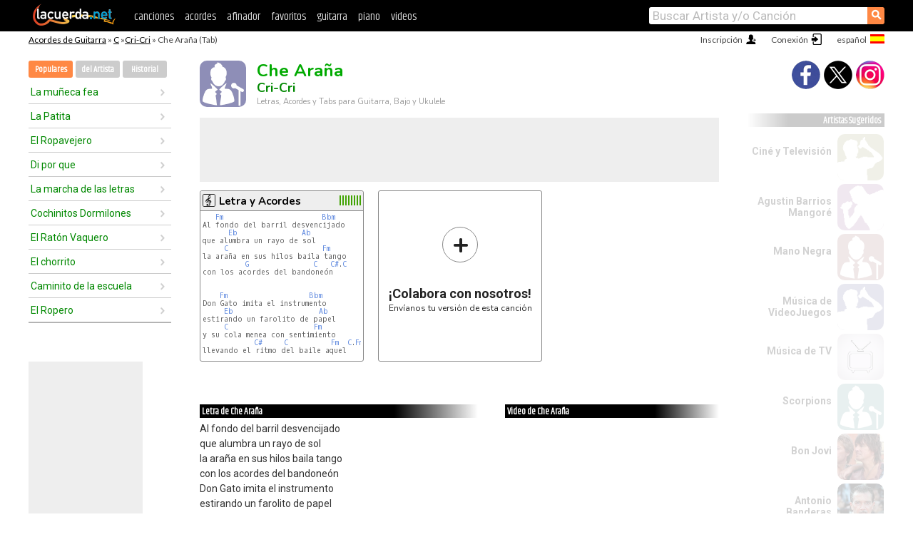

--- FILE ---
content_type: text/html; charset=UTF-8
request_url: https://acordes.lacuerda.net/cricri/che_arania
body_size: 16741
content:
<!DOCTYPE HTML PUBLIC "-//W3C//DTD HTML 4.01 Transitional//EN" "http://www.w3.org/TR/html4/loose.dtd">
<HTML lang='es'>
<HEAD>
<META HTTP-EQUIV="Content-Language" CONTENT="es">
<META HTTP-EQUIV="Content-Type" CONTENT="text/html; charset=UTF-8">
<META HTTP-EQUIV="Content-Script-Type" CONTENT="text/javascript">
<meta name="viewport" content="width=device-width, initial-scale=1.0">
<META NAME="description" CONTENT="Acordes de Che Araña, Cri-Cri: Letra y Acordes de Guitarra. Aprende a tocar esta canción.">
<META NAME="keywords" CONTENT="che arana cricri, che arana cricri acordes, letra, tablatura, guitarra, bajo, ukulele, charango">
<META NAME="date" CONTENT="2025-11-29">
<TITLE>CHE ARAÑA: Acordes y Letra para Guitarra, Piano y Ukulele (Cri-Cri)</TITLE>
<link rel='dns-prefetch' href='https://cdn.lacuerda.net'>
<link rel='dns-prefetch' href='https://www.googletagmanager.com'>
<link rel='dns-prefetch' href='https://fonts.googleapis.com'>
<link rel='dns-prefetch' href='https://fonts.gstatic.com'>
<link rel='dns-prefetch' href='https://cdn.insurads.com'>

<link rel='apple-touch-icon' href='//cdn.lacuerda.net/IMG/lc-favicon-196.png'>
<link rel='icon' href='//cdn.lacuerda.net/IMG/lc-favicon-32.png' type='image/png' sizes='32x32'/>
<link rel='icon' href='//cdn.lacuerda.net/IMG/lc-favicon-192.png' type='image/png' sizes='192x192'/>
<script src="//cdn.lacuerda.net/UTIL/mainJS.js"></script>
<script src="//cdn.lacuerda.net/ARCH/arch.js"></script>
<script>
if (decodeURI(DO.cookie).indexOf('lc_stats=1') != -1 || 1 != 1) ADS('https://www.googletagmanager.com/gtag/js?id=UA-8916411-1');
window.dataLayer = window.dataLayer || []; function gtag(){dataLayer.push(arguments);} gtag('js', new Date());
gtag('config', 'UA-8916411-1', {'cookie_domain':'.lacuerda.net'});
var myAds = [{adu:'/37756251/728top', sz:[728, 90], id:'div-gpt-ad-1430236222398-0'}, {adu:'/37756251/160ros', sz:[160,600], id:'div-gpt-ad-1430236222398-1'}, {adu:'/37756251/300bot', sz:[300,250], id:'div-gpt-ad-1430236222398-2'}]; 

function tOpen(v) { ff = 'cricri/che_arania';sOpen(ff,v); } banTxtExp='Cri-Cri'; movilVer='r=cric012';
</script>
<script async='async' src='https://www.googletagservices.com/tag/js/gpt.js'></script>
<script async='async' src="//acordes.lacuerda.net/UTIL/pb.js"></script>
<script async='async' src="//acordes.lacuerda.net/UTIL/pb_imp.js"></script>
<script async src="https://cdn.insurads.com/bootstrap/55QXK4XS.js"></script>


<LINK href="//acordes.lacuerda.net/UTIL/estilo.css" rel="stylesheet" type="text/css">
<meta property="og:site_name" content="LaCuerda.net" />
<meta property="og:type" content="website" />
<meta property="og:image" content="https://lacuerda.net/Promo/lcicon.gif" />
<meta property="og:url" content="https://acordes.lacuerda.net/cricri/che_arania" />
<meta property="og:title" content="CHE ARAÑA: Acordes y Letra para Guitarra, Piano y Ukulele (Cri-Cri)" />
<script type="application/ld+json">
{"@context":"http://schema.org","@type":"MusicRecording","byArtist": { "@context":"http://schema.org", "@type":"MusicGroup", "name":"Cri-Cri", "url":"https://acordes.lacuerda.net/cricri/" },
"name":"Che Araña", "url":"https://acordes.lacuerda.net/cricri/che_arania",
"description":"Acordes de Che Araña, Cri-Cri: Letra y Acordes de Guitarra. Aprende a tocar esta canción.",
"datePublished":"2025-11-29", "dateModified":"2025-11-29"}
</script>
<script type="application/ld+json">
{ "@context":"http://schema.org", "@type":"CreativeWork", "name":"Che Araña" }
</script>
<script type="application/ld+json">
{ "@context": "http://schema.org", "@type": "BreadcrumbList", "itemListElement": [ 
  { "@type": "ListItem", "position": 1, "item": { "@id": "https://acordes.lacuerda.net/tabs/c/", "name": "C" } },
  { "@type": "ListItem", "position": 2, "item": { "@id": "https://acordes.lacuerda.net/cricri/", "name": "Cri-Cri" } },
  { "@type": "ListItem", "position": 3, "item": { "@id": "https://acordes.lacuerda.net/cricri/che_arania", "name": "Che Araña" }}
]}
</script>
<link rel='canonical' href='https://acordes.lacuerda.net/cricri/che_arania' />
<link rel='alternate' hreflang='es' href='https://acordes.lacuerda.net/cricri/che_arania' />
<link rel='alternate' hreflang='en' href='https://chords.lacuerda.net/cricri/che_arania' />
<link rel='alternate' hreflang='pt' href='https://cifras.lacuerda.net/cricri/che_arania' />
<script src="//lacuerda.net/UTIL/cal.php?c=cric012"></script>
<script>function rLaunch() { if (typeof(rLoaded) == 'undefined') setTimeout('rLaunch()', 50); else rLoaded(); }</script>
<meta property="og:description" content="Al fondo del barril desvencijado que alumbra un rayo de sol la araña en sus hilos baila tango con los acordes del bandoneón   Don Gato imita el inst" />  <style>#ban728 { border:0 }#r_main td.c2 a { font-size:14px }#r_main td.c2 div { font-size:14px }</style>
</HEAD>

<BODY onload="; bidStart();">
<div id='mTopCont'></div>
<div id='mMask' style='display:none'></div>
<div id='mHead'>
	<div class='mhTit' ><a href='/tabs/'>Acordes de Guitarra</a> &raquo <a href=/tabs/c/>C</a> &raquo;<a href=/cricri/>Cri-Cri</a> &raquo; Che Araña (Tab)</div>
</div>
<script>mShTop();</script>
<div id='mCols'><div id='mLeft'>
<div id='mlMenu'>
<div class='mlTit tlTit'>
<a id='mlOpt1' class='sel' href='javascript:showPops()'>Populares</a>
<a id='mlOpt2' href='javascript:bandList("cricri", 0)'>del Artista</a>
<a id='mlOpt3' href='javascript:listHist()'>Historial</a>
</div>
<div id='tNav' class='tNav'><div class='rList'><ul><li onclick='w.location="la_munieca_fea"'><a href='la_munieca_fea'>La muñeca fea</a></li><li onclick='w.location="la_patita"'><a href='la_patita'>La Patita</a></li><li onclick='w.location="el_ropavejero"'><a href='el_ropavejero'>El Ropavejero</a></li><li onclick='w.location="di_por_que"'><a href='di_por_que'>Di por que</a></li><li onclick='w.location="la_marcha_de_las_letras"'><a href='la_marcha_de_las_letras'>La marcha de las letras</a></li><li onclick='w.location="cochinitos_dormilones"'><a href='cochinitos_dormilones'>Cochinitos Dormilones</a></li><li onclick='w.location="el_raton_vaquero"'><a href='el_raton_vaquero'>El Ratón Vaquero</a></li><li onclick='w.location="el_chorrito"'><a href='el_chorrito'>El chorrito</a></li><li onclick='w.location="caminito_de_la_escuela"'><a href='caminito_de_la_escuela'>Caminito de la escuela</a></li><li onclick='w.location="el_ropero"'><a href='el_ropero'>El Ropero</a></li></ul></div></div>

<div id=mSwitch style="display:none"></div>
</div>
<div id=ban160><div id='div-gpt-ad-1430236222398-1' style='height:600px; width:160px;'><script>googletag.cmd.push(function() { googletag.display('div-gpt-ad-1430236222398-1'); });</script></div></div><button ontouchstart="aBmark(); return false;" onclick="aBmark()" class=a_bmark>Añade LaCuerda<br>a tus favoritos</button></div>

<div class='mBody'>
 
<div id='t_loader' class='rLoader' style='display:none'></div>
<form name=fcol method=get charset='utf-8' action='//lacuerda.net//Evolucion/envio/'><input type=hidden name=status value='P'><input type=hidden name=req_band value='Cri-Cri'><input type=hidden name=req_rola value='Che Araña'></form>
<script>fcol=DO.forms.fcol; var mLoginAct = null;function colab(b,r) { if (LC_USER==null || LC_USER == '') { mLoginAct=function() {fcol.submit();}; mLogin(); } else fcol.submit(); }</script>
<img src='//cdn.lacuerda.net/IMG/artist0.png' class='bFoto bNoFoto' style='opacity:0.6; background:#448'><div id=r_head><H1>Che Araña <br><A href="./">Cri-Cri</A></H1><H2>Letras, Acordes y Tabs para Guitarra, Bajo y Ukulele</H2></div>
<div class=clear></div><div id=ban728><div id='div-gpt-ad-1430236222398-0'><script>googletag.cmd.push(function() { googletag.display('div-gpt-ad-1430236222398-0'); });</script></div></div>
<div id=a_cont><div id='rThumbs' class='rThumbs'><ul>
<li id='liElm1' onclick='tOpen(1)'><div class='rtHead'><div class='tipoIcon tiR'></div><div class='rtLabel'><a href='che_arania.shtml'>Letra y Acordes</a></div><div id='cal1' class='mCalImg rtMejor'></div></div>
<div class='rtBody'><pre>   <A>Fm</A>                       <A>Bbm</A>
Al fondo del barril desvencijado
      <A>Eb</A>               <A>Ab</A>
que alumbra un rayo de sol
     <A>C</A>                      <A>Fm</A>
la araña en sus hilos baila tango
          <A>G</A>               <A>C</A>   <A>C#</A>.<A>C</A>
con los acordes del bandoneón


    <A>Fm</A>                   <A>Bbm</A>
Don Gato imita el instrumento
     <A>Eb</A>                    <A>Ab</A>
estirando un farolito de papel
     <A>C</A>                    <A>Fm</A>
y su cola menea con sentimiento
            <A>C#</A>     <A>C</A>          <A>Fm</A>  <A>C</A>.<A>Fm</A>
llevando el ritmo del baile aquel


</pre></div></li>

<li id='rInvCol' onclick='alert("hola")'><div class='ricPlus'>&plus;</div><em>¡Colabora con nosotros!</em><br>Envíanos tu versión de esta canción</li>
</ul><br clear='all'></div>
<script>vList=[]</script>
<div id=banTxt></div>
</div>
<div id='rLeftCol'>
<div class=a_tit>Letra de Che Araña</div><div class=rLetra>Al fondo del barril desvencijado<br>
que alumbra un rayo de sol<br>
la araña en sus hilos baila tango<br>
con los acordes del bandoneón<br>
Don Gato imita el instrumento<br>
estirando un farolito de papel<br>
y su cola menea con sentimiento<br>
llevando el ritmo del baile aquel<br>
Che Araña<br>
baila con maña, hay que contar<br>
tres pasitos<br>
arrastraditos pa' delante y para atrás<br>
Parte instrumental: C F C F C F<br>
Entre las astillas carcomidas<br>
que quedan del viejo tonel<br>
se asoma petulante la clientela<br>
y de puntillas penetra en el<br>
Brillantes cucarachas aburridas<br>
pulgones fatigados de picar<br>
más otras sabandijas relamidas<br>
que se reúnen a trasnochar<br>
Che Araña<br>
baila con maña, hay que contar<br>
tres pasitos<br>
arrastraditos pa' delante y para atrás<br>
Parte instrumental: C F C F C F<br>
Che Araña<br>
baila con maña, hay que contar<br>
tres pasitos<br>
arrastraditos pa' delante y para atrás<br>
Disfrutenla!!!<br>
             --<br>
            ****<br>
          o* ** *0<br>
           * ** *<br>
          o* ** *0<br>
           * ** *<br>
          o******0<br>
            ####<br>
            ####<br>
            ####<br>
            ####<br>
            ####<br>
            ####<br>
            ####<br>
            ####<br>
            ####<br>
            ####<br>
            ####<br>
            ####<br>
            ####<br>
            ####<br>
            ####<br>
           *####*<br>
        ****####****<br>
      ******####******<br>
     *******||||*******<br>
     *******||||*******<br>
     ****** |||| ******<br>
      ***** |||| *****<br>
       *****||||*****<br>
        ****||||****<br>
       *****||||*****<br>
     *******||||*******<br>
    ********||||********<br>
   *********||||*********<br>
   *********||||*********<br>
   *********||||*********<br>
   ********++++++********<br>
    ********!!!!********<br>
     ******************<br>
       ******II******<br>
          ********</div><br>
</div>
<div id='rRightCol'>
<div class='a_tit r_vtit'>Video de Che Araña</div><center>
<iframe id=ytFrame style="width:300px; height:240px" frameborder=0 allowfullscreen></iframe><script>ytVid = "//www.youtube.com/embed/fpuinE-75Ks"</script><a class='a_rlink r_vrlink' href="//videos.lacuerda.net/cricri/che_arania">[ver más videos]</A><br><br>
<ul class='a_extra r_extra'><li>Extras</li>
<li><A href="https://lacuerda.net/Recursos/acordes/">Acordes de Guitarra</A></li>
<li><A href="https://lacuerda.net/Recursos/afinador/">Afinador de Guitarra</A></li>
<li><A href="https://lacuerda.net/blog.php">Blog de LaCuerda <sup style='color:#a00; font-weight:bold'>¡nuevo!</sup></A></li>
<li><A href="https://lacuerda.net/Recursos/cursoguitarra/">Aprender a tocar Guitarra</A></li>
<li><A href="https://lacuerda.net/Evolucion/">Acordes Guitarra</A></li>
</ul>
</center><ul class='a_extra a_otras'><li>Otras canciones de Cri-Cri</li>
<li><a href=la_patita>La Patita, Cri-Cri</A></li>
<li><a href=di_por_que>Di por que, Cri-Cri</A></li>
<li><a href=el_chorrito>El chorrito, Cri-Cri</A></li>
<li><a href=baile_de_los_muniecos>Baile de los muñecos, Cri-Cri</A></li>
<li><a href=el_comal_y_la_olla>El comal y la olla, Cri-Cri</A></li>
</ul>
<A class=a_rlink href="/cricri/">[ver todas]</A>
</div><br clear=all><br>
<ul class=a_extra>
<li>Otras canciones de interés</li>
<li><a href=/bersuit/zi_zi_zi>Acordes de Zi zi zi</A></li><li><a href=/bebe/razones>Acordes de Razones</A></li><li><a href=/barak/haz_descender>Acordes de Haz Descender</A></li><li><a href=/banda_el_limon/te_dejo_libre>Acordes de Te dejo libre</A></li><li><a href=/autenticos/desde_que_te_conoci>Acordes de Desde que te conoci</A></li><li><a href=/attaque_77/barredas_way>Acordes de Barreda´s way</A></li><li><a href=/athenas_venica/adonai>Acordes de Adonai</A></li><li><a href=/askis/desde_lejos>Acordes de Desde Lejos</A></li><li><a href=/armonia_10/cervecero>Acordes de Cervecero</A></li><li><a href=/ariel_camacho_y_los_plebes_del_rancho/el_levanton>Acordes de El Levantón</A></li></ul>
<div id='ban300'><div id='div-gpt-ad-1430236222398-2' style='height:250px; width:300px;'><script>googletag.cmd.push(function() { googletag.display('div-gpt-ad-1430236222398-2'); });</script></div></div>
<br clear=all style='height:1px; mrgin:0; padding:0'><center><A class=a_rlink style='display:inline' href="//chords.lacuerda.net/cricri/che_arania">[Che Araña chords]</A><A class=a_rlink style='display:inline' href="//cifras.lacuerda.net/cricri/che_arania">[Che Araña cifra]</A></center></div><div id='mRight'>
<div id='mrShare'><div class='shareBut insta' onclick='w.location="//instagram.com/lacuerdanet/"'></div><div class='shareBut tweet' onclick='tShare(1)'></div><div class='shareBut fbook' onclick='tShare(0)'></div></div>
<div class='mrPopList'><div class='a_tit'>Artistas Sugeridos</div><ul>
<li onclick='window.location="/cine_y_television/"'><div><a href='/cine_y_television/'>Ciné y Televisión</a></div><img src='//cdn.lacuerda.net/IMG/artist1.png' class='bFoto bNoFoto' style='opacity:0.6; background:#884'></li>
<li onclick='window.location="/agustin_barrios_mangore/"'><div><a href='/agustin_barrios_mangore/'>Agustin Barrios Mangoré</a></div><img src='//cdn.lacuerda.net/IMG/artist2.png' class='bFoto bNoFoto' style='opacity:0.6; background:#848'></li>
<li onclick='window.location="/mano_negra/"'><div><a href='/mano_negra/'>Mano Negra</a></div><img src='//cdn.lacuerda.net/IMG/artist0.png' class='bFoto bNoFoto' style='opacity:0.6; background:#844'></li>
<li onclick='window.location="/musica_de_videojuegos/"'><div><a href='/musica_de_videojuegos/'>Música de VideoJuegos</a></div><img src='//cdn.lacuerda.net/IMG/artist1.png' class='bFoto bNoFoto' style='opacity:0.6; background:#448'></li>
<li onclick='window.location="/musica_de_tv/"'><div><a href='/musica_de_tv/'>Música de TV</a></div><img src='//cdn.lacuerda.net/FOTOS/musica_de_tv.jpg' class='bFoto'></li>
<li onclick='window.location="/scorpions/"'><div><a href='/scorpions/'>Scorpions</a></div><img src='//cdn.lacuerda.net/IMG/artist0.png' class='bFoto bNoFoto' style='opacity:0.6; background:#488'></li>
<li onclick='window.location="/bon_jovi/"'><div><a href='/bon_jovi/'>Bon Jovi</a></div><img src='//cdn.lacuerda.net/FOTOS/bon_jovi.jpg' class='bFoto'></li>
<li onclick='window.location="/antonio_banderas/"'><div><a href='/antonio_banderas/'>Antonio Banderas</a></div><img src='//cdn.lacuerda.net/FOTOS/antonio_banderas.jpg' class='bFoto'></li>
<li onclick='window.location="/solcito/"'><div><a href='/solcito/'>Solcito</a></div><img src='//cdn.lacuerda.net/IMG/artist1.png' class='bFoto bNoFoto' style='opacity:0.6; background:#884'></li>
<li onclick='window.location="/skank/"'><div><a href='/skank/'>Skank</a></div><img src='//cdn.lacuerda.net/IMG/artist0.png' class='bFoto bNoFoto' style='opacity:0.6; background:#844'></li>
</ul></div>
<script>rLaunch(); aStats('rola')</script>
</div>
</div>
<div id='ban320'>
<div id='div-gpt-ad-1430236222398-3' style='height:50px; width:320px;'><script>googletag.cmd.push(function() { googletag.display('div-gpt-ad-1430236222398-3'); });</script></div></div>
<div id='mBot'>
<b>&copy;</b> LaCuerda<font color=#a0a0a0>.net</font> &middot <a href=//lacuerda.net/Extras/legal.php>aviso legal</a> &middot; <a href=//lacuerda.net/Extras/privpol.php>privacidad</a> &middot; <a title='Acordes de Guitarra' href='//lacuerda.net/'>es</a>
 &middot; <a title='Guitar Chords' href='//chords.lacuerda.net/'>en</a>
 &middot; <a title='Cifras de Violão' href='//cifras.lacuerda.net/'>pt</a>
 &middot; <a href=//lacuerda.net/Extras/contacto.php>contacto</a></div>
</body></html>


--- FILE ---
content_type: text/html; charset=utf-8
request_url: https://www.google.com/recaptcha/api2/aframe
body_size: 268
content:
<!DOCTYPE HTML><html><head><meta http-equiv="content-type" content="text/html; charset=UTF-8"></head><body><script nonce="zjXTeoXEvGUolnNg59AQ0Q">/** Anti-fraud and anti-abuse applications only. See google.com/recaptcha */ try{var clients={'sodar':'https://pagead2.googlesyndication.com/pagead/sodar?'};window.addEventListener("message",function(a){try{if(a.source===window.parent){var b=JSON.parse(a.data);var c=clients[b['id']];if(c){var d=document.createElement('img');d.src=c+b['params']+'&rc='+(localStorage.getItem("rc::a")?sessionStorage.getItem("rc::b"):"");window.document.body.appendChild(d);sessionStorage.setItem("rc::e",parseInt(sessionStorage.getItem("rc::e")||0)+1);localStorage.setItem("rc::h",'1769281263980');}}}catch(b){}});window.parent.postMessage("_grecaptcha_ready", "*");}catch(b){}</script></body></html>

--- FILE ---
content_type: application/javascript; charset=utf-8
request_url: https://fundingchoicesmessages.google.com/f/AGSKWxWHWs-Lj2-KCATGlXWt3VoksgMAkkxYHF3f-V2gwY6wIGvxvTSpoF6GkqQRPloRM76EchcNEVT5FlU4jqjYbJ8tPnRWH7xaxwD7zI3swQm6fi-Gsty99gH9SjLJ8XXSKPonixVGDD8Btc09SfgkZyOW1wxWKClRM9ExVFV-FDstVRk0bHpmOPr0SHK_/_/ads/indexmarket.&Ads_DFP=_745_90./ads_9_/leftbottomads.
body_size: -1289
content:
window['b2ad5722-4b27-4749-b34e-ce45370e8149'] = true;

--- FILE ---
content_type: text/javascript; charset=UTF-8
request_url: https://lacuerda.net/UTIL/cal.php?c=cric012
body_size: 48
content:
trcal=[];
trcal[0]=['R',9.79,28, 1];
